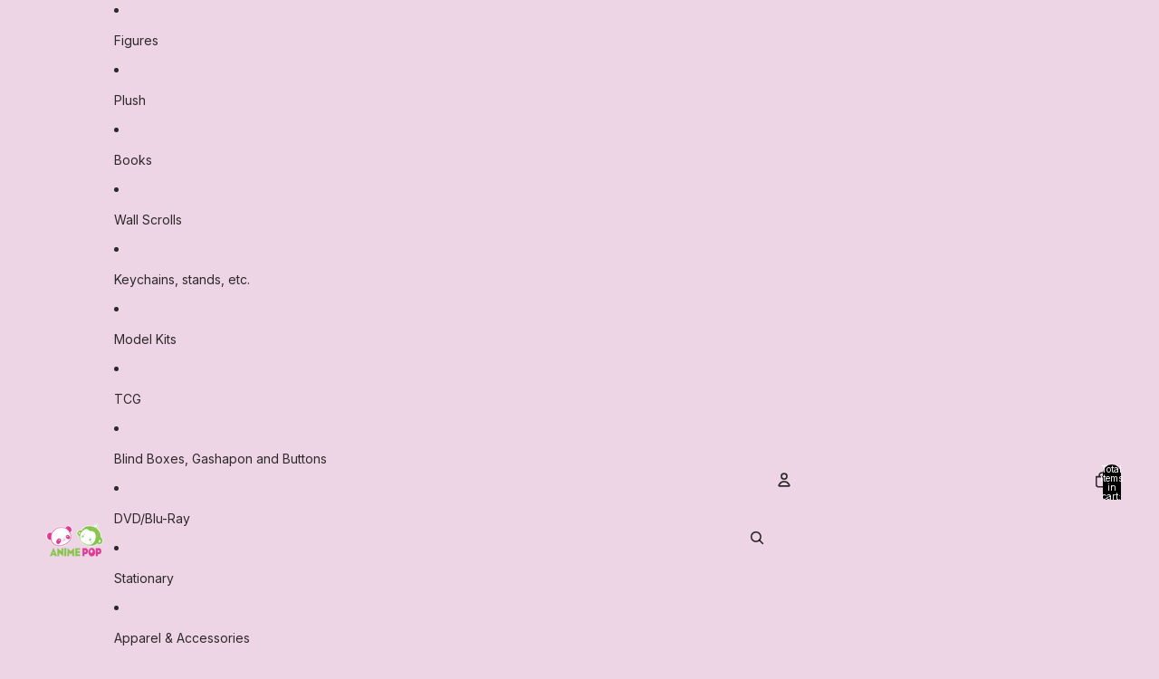

--- FILE ---
content_type: text/javascript
request_url: https://animepopshop.com/cdn/shop/t/31/assets/wishlist.js?v=135426284325771843511767746283
body_size: 343
content:
class WishlistManager{constructor(){this.storageKey="anime_pop_wishlist",this.wishlist=this.loadWishlist(),this.initializeButtons(),this.updateAllButtons()}loadWishlist(){try{const stored=localStorage.getItem(this.storageKey);return stored?JSON.parse(stored):[]}catch(error){return console.error("Error loading wishlist:",error),[]}}saveWishlist(){try{localStorage.setItem(this.storageKey,JSON.stringify(this.wishlist)),this.dispatchWishlistUpdate()}catch(error){console.error("Error saving wishlist:",error)}}isInWishlist(productId){return this.wishlist.some(item=>item.id===productId)}addToWishlist(productId,productTitle,productUrl,productImage,productPrice){return this.isInWishlist(productId)?!1:(this.wishlist.push({id:productId,title:productTitle,url:productUrl,image:productImage,price:productPrice,addedAt:Date.now()}),this.saveWishlist(),!0)}removeFromWishlist(productId){const initialLength=this.wishlist.length;return this.wishlist=this.wishlist.filter(item=>item.id!==productId),this.wishlist.length!==initialLength?(this.saveWishlist(),!0):!1}toggleWishlist(productId,productTitle,productUrl,productImage,productPrice){return this.isInWishlist(productId)?(this.removeFromWishlist(productId),!1):(this.addToWishlist(productId,productTitle,productUrl,productImage,productPrice),!0)}getWishlist(){return[...this.wishlist]}getWishlistCount(){return this.wishlist.length}clearWishlist(){this.wishlist=[],this.saveWishlist()}dispatchWishlistUpdate(){const event=new CustomEvent("wishlist:updated",{detail:{wishlist:this.getWishlist(),count:this.getWishlistCount()}});document.dispatchEvent(event),this.updateAllButtons()}initializeButtons(){document.addEventListener("click",e=>{const button=e.target.closest(".wishlist-button");if(!button)return;e.preventDefault(),e.stopPropagation();const productId=button.dataset.productId,productTitle=button.dataset.productTitle,productUrl=button.dataset.productUrl,productImage=button.dataset.productImage,productPrice=button.dataset.productPrice,isAdded=this.toggleWishlist(productId,productTitle,productUrl,productImage,productPrice);this.updateButtonState(button,isAdded),this.showNotification(isAdded,productTitle)})}updateButtonState(button,isInWishlist){const fill=button.querySelector(".wishlist-icon")?.querySelector(".heart-fill");isInWishlist?(button.classList.add("is-wishlisted"),button.setAttribute("aria-pressed","true"),button.setAttribute("aria-label",`Remove ${button.dataset.productTitle} from wishlist`),fill&&fill.setAttribute("fill-opacity","1")):(button.classList.remove("is-wishlisted"),button.setAttribute("aria-pressed","false"),button.setAttribute("aria-label",`Add ${button.dataset.productTitle} to wishlist`),fill&&fill.setAttribute("fill-opacity","0")),button.classList.add("wishlist-button--animating"),setTimeout(()=>{button.classList.remove("wishlist-button--animating")},300)}updateAllButtons(){document.querySelectorAll(".wishlist-button").forEach(button=>{const productId=button.dataset.productId,isInWishlist=this.isInWishlist(productId);this.updateButtonState(button,isInWishlist)})}showNotification(isAdded,productTitle){const message=isAdded?`Added "${productTitle}" to wishlist`:`Removed "${productTitle}" from wishlist`,notification=document.createElement("div");notification.className="wishlist-notification",notification.setAttribute("role","status"),notification.setAttribute("aria-live","polite"),notification.textContent=message,document.body.appendChild(notification),requestAnimationFrame(()=>{notification.classList.add("wishlist-notification--visible")}),setTimeout(()=>{notification.classList.remove("wishlist-notification--visible"),setTimeout(()=>{notification.remove()},300)},2500)}}document.readyState==="loading"?document.addEventListener("DOMContentLoaded",()=>{window.wishlistManager=new WishlistManager}):window.wishlistManager=new WishlistManager;
//# sourceMappingURL=/cdn/shop/t/31/assets/wishlist.js.map?v=135426284325771843511767746283
